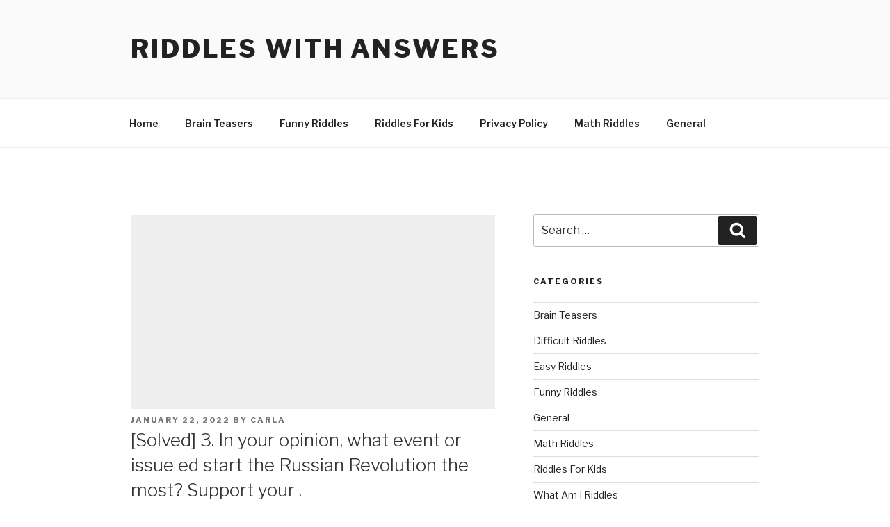

--- FILE ---
content_type: text/html; charset=utf-8
request_url: https://www.google.com/recaptcha/api2/aframe
body_size: 267
content:
<!DOCTYPE HTML><html><head><meta http-equiv="content-type" content="text/html; charset=UTF-8"></head><body><script nonce="plW5kWFUey6bumvDRznP_g">/** Anti-fraud and anti-abuse applications only. See google.com/recaptcha */ try{var clients={'sodar':'https://pagead2.googlesyndication.com/pagead/sodar?'};window.addEventListener("message",function(a){try{if(a.source===window.parent){var b=JSON.parse(a.data);var c=clients[b['id']];if(c){var d=document.createElement('img');d.src=c+b['params']+'&rc='+(localStorage.getItem("rc::a")?sessionStorage.getItem("rc::b"):"");window.document.body.appendChild(d);sessionStorage.setItem("rc::e",parseInt(sessionStorage.getItem("rc::e")||0)+1);localStorage.setItem("rc::h",'1769875360752');}}}catch(b){}});window.parent.postMessage("_grecaptcha_ready", "*");}catch(b){}</script></body></html>